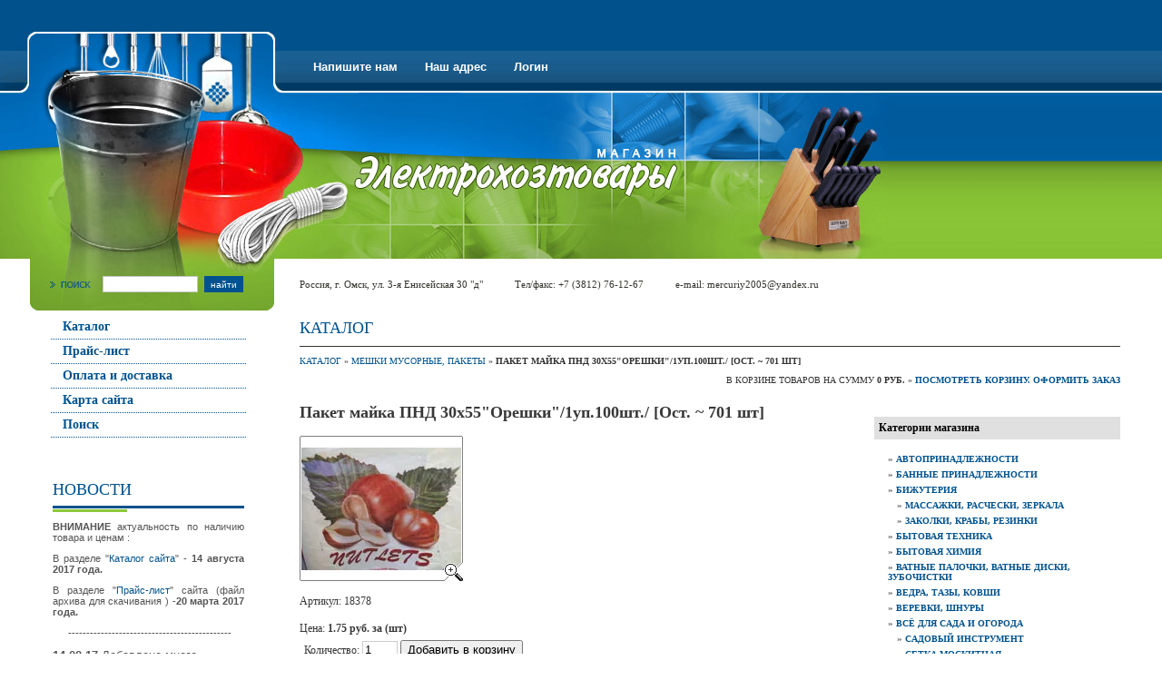

--- FILE ---
content_type: text/html; charset=utf-8
request_url: http://elektrohoztovary.ru/?mode=product&product_id=180908211
body_size: 9513
content:
<html>
<head>
<meta name="robots" content="all"/>
<meta http-equiv="Content-Type" content="text/html; charset=UTF-8">

<meta name="description" content="Электрохозтовары в Омске, всё для дома, хозяйственные товары (хозтовары), электрика, розетки, выключатель, вилки, powerman, губки, мочалки, бижутерия, массажки, заколки, бытовая химия, стиральные порошоки, шампунь, мыло и многое другое - Интернет магазин">
<meta name="keywords" content="Электрохозтовары в Омске, всё для дома, хозяйственные товары (хозтовары), электрика, розетки, выключатель, вилки, powerman, губки, мочалки, бижутерия, массажки, заколки, бытовая химия, стиральные порошоки, шампунь, мыло и многое другое - Интернет магазин">

<link rel='stylesheet' type='text/css' href='/shared/highslide-4.1.13/highslide.min.css'/>
<script type='text/javascript' src='/shared/highslide-4.1.13/highslide.packed.js'></script>
<script type='text/javascript'>
hs.graphicsDir = '/shared/highslide-4.1.13/graphics/';
hs.outlineType = null;
hs.showCredits = false;
hs.lang={cssDirection:'ltr',loadingText:'Загрузка...',loadingTitle:'Кликните чтобы отменить',focusTitle:'Нажмите чтобы перенести вперёд',fullExpandTitle:'Увеличить',fullExpandText:'Полноэкранный',previousText:'Предыдущий',previousTitle:'Назад (стрелка влево)',nextText:'Далее',nextTitle:'Далее (стрелка вправо)',moveTitle:'Передвинуть',moveText:'Передвинуть',closeText:'Закрыть',closeTitle:'Закрыть (Esc)',resizeTitle:'Восстановить размер',playText:'Слайд-шоу',playTitle:'Слайд-шоу (пробел)',pauseText:'Пауза',pauseTitle:'Приостановить слайд-шоу (пробел)',number:'Изображение %1/%2',restoreTitle:'Нажмите чтобы посмотреть картинку, используйте мышь для перетаскивания. Используйте клавиши вперёд и назад'};</script>

<!-- 46b9544ffa2e5e73c3c971fe2ede35a5 -->
<script type='text/javascript' src='/shared/s3/js/lang/ru.js'></script>
<script type='text/javascript' src='/shared/s3/js/common.min.js'></script>
<link rel='stylesheet' type='text/css' href='/shared/s3/css/calendar.css' /><link rel="canonical" href="http://elektrohoztovary.ru/">
<title>Электрохозтовары в Омске, хозяйственные товары по оптовым ценам.</title>
<!-- assets.top -->

<!-- /assets.top -->

<link href="/t/v2/images/styles.css" rel="stylesheet" type="text/css">
<script type="text/javascript" src="/t/v2/images/jquery1.4.1.min.js"></script>

<style type="text/css">.highslide img{  border:0px none !important; }</style> 


<script type="text/javascript">    
    hs.captionId = 'the-caption';
    hs.outlineType = 'rounded-white';
    window.onload = function() {
    hs.preloadImages(5);
    }
</script>

</head>

<body style="margin:0px" bgcolor="#FFFFFF">
<table width="100%" border="0" cellspacing="0" cellpadding="0" style="height:100%">
  <tr>
    <td height="342" valign="top"><table width="100%" border="0" cellpadding="0" cellspacing="0" background="/t/v2/images/up_bg.jpg" bgcolor="#34332E" style="background-repeat:repeat-x">
      <tr>
        <td valign="top"><img src="/t/v2/images/up_pic.jpg" width="312" height="100"></td>
        <td width="100%" style="padding:56px 0px 9px 18px"><table width="0%" border="0" cellspacing="0" cellpadding="0">
          <tr>
            <td class="menu2"><a class="mnu2" href="/mail">Напишите нам</a></td><td class="menu2"><a class="mnu2" href="/contacts">Наш адрес</a></td><td class="menu2"><a class="mnu2" href="/vhod">Логин</a></td>          </tr>
        </table></td>
      </tr>
    </table>
      <table width="100%" border="0" cellpadding="0" cellspacing="0" background="/t/v2/images/pic_bg.jpg">
        <tr>
          <td valign="top"><img src="/t/v2/images/pic1.jpg" width="367" height="185"></td>
          <td valign="top"><img src="/t/v2/images/pic2.jpg" width="283" height="185"></td>
          <td width="100%" valign="top"><img src="/t/v2/images/pic3.jpg" width="330" height="185"></td>
        </tr>
      </table>
      <table width="100%" border="0" cellspacing="0" cellpadding="0">
        <tr>
          <td width="312" height="57" align="right" background="/t/v2/images/search.jpg" style="background-repeat:no-repeat;"><form action="/search" method="GET" name="" id="" style="margin:0px; padding-right:44px;">
            <table width="0%" border="0" cellspacing="0" cellpadding="0">
  <tr>
    <td width="112"><input name="search" type="text" style="border: 1px solid #C7C7C7;width:105px;height:18px;font-size:10px;" onClick="this.value='';" value="" /></td>
    <td><input type="submit" style="border: 1px solid #00528e;height:18px;font-size:10px; background-color:#00528e; cursor:pointer; color:#FFFFFF"  value="найти" /></td>
  </tr>
</table>
          <re-captcha data-captcha="recaptcha"
     data-name="captcha"
     data-sitekey="6LcNwrMcAAAAAOCVMf8ZlES6oZipbnEgI-K9C8ld"
     data-lang="ru"
     data-rsize="invisible"
     data-type="image"
     data-theme="light"></re-captcha></form></td>
          <td height="57" align="left" class="tel" style="padding-left:18px"><table width="0%" border="0" cellspacing="0" cellpadding="0">
            <tr>
              <td><span class="tel">Россия, г. Омск, ул. 3-я Енисейская 30 "д"   </span></td>
              <td><span class="tel" style="padding-left:35px">Тел/факс: +7 (3812) 76-12-67</span></td>
              <td><span class="tel" style="padding-left:35px">e-mail: <a href="mailto:mercuriy2005@yandex.ru" class="b">mercuriy2005@yandex.ru</a></span></td>
            </tr>
          </table>
          </td>
        </tr>
      </table></td>
  </tr>
  <tr>
    <td valign="top"><table width="100%" border="0" cellspacing="0" cellpadding="0" style="height:100%">
      <tr>
        <td width="312" valign="top"><table width="100%" border="0" cellspacing="0" cellpadding="0">
          <tr>
            <td valign="top" style="padding:5px 41px 40px 56px"><table width="100%" border="0" cellspacing="0" cellpadding="0">
              <tr>
                <td class="menuNormal" onClick="document.location='/internetmagazin'" onMouseOver="this.className='menuOver'" onMouseOut="this.className='menuNormal'" ><a href="/internetmagazin" class="c">Каталог</a></td>
              </tr><tr>
                <td class="menuNormal" onClick="document.location='/price'" onMouseOver="this.className='menuOver'" onMouseOut="this.className='menuNormal'" ><a href="/price" class="c">Прайс-лист</a></td>
              </tr><tr>
                <td class="menuNormal" onClick="document.location='/payandshiping'" onMouseOver="this.className='menuOver'" onMouseOut="this.className='menuNormal'" ><a href="/payandshiping" class="c">Оплата и доставка</a></td>
              </tr><tr>
                <td class="menuNormal" onClick="document.location='/karta-sayta'" onMouseOver="this.className='menuOver'" onMouseOut="this.className='menuNormal'" ><a href="/karta-sayta" class="c">Карта сайта</a></td>
              </tr><tr>
                <td class="menuNormal" onClick="document.location='/search'" onMouseOver="this.className='menuOver'" onMouseOut="this.className='menuNormal'" ><a href="/search" class="c">Поиск</a></td>
              </tr>            </table></td>
          </tr>
          <tr>
            <td valign="top" style=" padding:0px 43px 0px 58px"><table width="100%" border="0" cellspacing="0" cellpadding="0">
                  <tr>
                    <td valign="top"><table width="100%" border="0" cellspacing="0" cellpadding="0">
                      <tr>
                        <td height="35" class="name">НОВОСТИ</td>
                      </tr>
                      <tr>
                        <td><img src="/t/v2/images/news_sp.jpg" width="211" height="7"></td>
                      </tr>
                    </table></td>
                  </tr>
                  <tr>
                    <td valign="top" class="body2"><p style="text-align: justify;"><span style="font-family: arial, helvetica, sans-serif;"><strong>ВНИМАНИЕ </strong>актуальность по наличию товара и ценам :</span></p>
<p style="text-align: justify;"><span style="font-family: arial, helvetica, sans-serif;">В разделе "<a href="elektrohoztovary.ru">Каталог сайта</a>" -<strong> 14 августа 2017 года.&nbsp;<br /></strong></span></p>
<p style="text-align: justify;"><span style="font-family: arial, helvetica, sans-serif;">В разделе "<a href="/price">Прайс-лист</a>" сайта (файл архива для скачивания )<strong> -20 марта 2017 года.</strong></span></p>
<p style="text-align: center;"><span style="font-family: arial, helvetica, sans-serif;" data-mce-mark="1">&nbsp;</span><strong style="font-family: arial, helvetica, sans-serif; text-align: center;">---------------------------------------------</strong></p>
<p style="text-align: left;"><span style="font-family: arial, helvetica, sans-serif; font-size: 10pt;"><strong><strong><strong>14.02.17&nbsp;</strong></strong></strong>Добавлено много фотографий на сайт.</span></p>
<p style="text-align: left;"><span style="font-family: arial, helvetica, sans-serif; font-size: 10pt;"><strong style="font-family: arial, helvetica, sans-serif; font-size: 10pt;"><strong>15.11.14&nbsp;</strong></strong>Доставка товара от 5000рублей</span></p>
<p style="text-align: left;"><span style="font-family: arial, helvetica, sans-serif; font-size: 10pt;"><strong style="font-family: arial, helvetica, sans-serif; font-size: 10pt;">02.05.12</strong> Увеличено разрешение фотографий при подробном просмотре до 640х480</span></p>
<p><span style="font-family: arial, helvetica, sans-serif; font-size: 10pt;"><strong style="font-family: arial, helvetica, sans-serif; font-size: 10pt;">30.12.11</strong> Введен контроль по остаткам товара. Теперь, если вы заказываете большее кол-во чем у нас есть, то в корзине автоматически изменяется кол-во в меньшую сторону до максимально возможного.</span></p>
<p><span style="font-family: arial, helvetica, sans-serif; font-size: 10pt;" data-mce-mark="1"><span style="color: #333333;" data-mce-mark="1"></span></span></p></td>
                  </tr>
                </table></td>
          </tr>
          <tr>
            <td height="40" align="center" class="small"><!-- Yandex.Metrika informer -->
<a href="http://metrika.yandex.ru/stat/?id=12984949&amp;from=informer"
target="_blank" rel="nofollow"><img src="//bs.yandex.ru/informer/12984949/3_0_BAFF9AFF_9AEB7AFF_0_pageviews"
style="width:88px; height:31px; border:0;" alt="Яндекс.Метрика" title="Яндекс.Метрика: данные за сегодня (просмотры, визиты и уникальные посетители)" onclick="try{Ya.Metrika.informer({i:this,id:12984949,type:0,lang:'ru'});return false}catch(e){}"/></a>
<!-- /Yandex.Metrika informer -->

<!-- Yandex.Metrika counter -->
<div style="display:none;"><script type="text/javascript">
(function(w, c) {
    (w[c] = w[c] || []).push(function() {
        try {
            w.yaCounter12984949 = new Ya.Metrika({id:12984949, enableAll: true, webvisor:true});
        }
        catch(e) { }
    });
})(window, "yandex_metrika_callbacks");
</script></div>
<script src="//mc.yandex.ru/metrika/watch.js" type="text/javascript" defer="defer"></script>
<noscript><div><img src="//mc.yandex.ru/watch/12984949" style="position:absolute; left:-9999px;" alt="" /></div></noscript>
<!-- /Yandex.Metrika counter -->

<meta name="google-site-verification" content="Z6rCG4L8o-Dz-sHVbVklya6y3f3q3JCTm1p2nixX2L0" />
<meta name='yandex-verification' content='61776e61cec2796f' />

<span id="openstat2208237"></span>
<script type="text/javascript">
var openstat = { counter: 2208237, image: 5081, color: "00d43c", next: openstat, track_links: "all" };
(function(d, t, p) {
var j = d.createElement(t); j.async = true; j.type = "text/javascript";
j.src = ("https:" == p ? "https:" : "http:") + "//openstat.net/cnt.js";
var s = d.getElementsByTagName(t)[0]; s.parentNode.insertBefore(j, s);
})(document, "script", document.location.protocol);
</script>
<!--/Openstat-->

<!--LiveInternet counter--><script type="text/javascript"><!--
document.write("<a href='http://www.liveinternet.ru/click' "+
"target=_blank><img src='http://counter.yadro.ru/hit?t11.15;r"+
escape(document.referrer)+((typeof(screen)=="undefined")?"":
";s"+screen.width+"*"+screen.height+"*"+(screen.colorDepth?
screen.colorDepth:screen.pixelDepth))+";u"+escape(document.URL)+
";"+Math.random()+
"' alt='' title='LiveInternet: показано число просмотров за 24"+
" часа, посетителей за 24 часа и за сегодня' "+
"border=0 width=88 height=31><\/a>")//--></script><!--/LiveInternet-->
<!--Openstat-->


<!-- begin of Top100 code -->
<a href="http://top100.rambler.ru/top100/" target="_blank"><img src="http://counter.rambler.ru/top100.cnt?1341001" alt="" width="1" height="1" border="0" /></a>
<!-- end of Top100 code -->
<!-- begin of Top100 logo -->
<a href="http://top100.rambler.ru/top100/" target="_blank"><img src="http://top100-images.rambler.ru/top100/w0.gif" alt="Rambler's Top100" width="88" height="31" border="0" /></a>
<!-- end of Top100 logo -->

<!--Rating@Mail.ru counter-->
<script language="javascript"><!--
d=document;var a='';a+=';r='+escape(d.referrer);js=10;//--></script>
<script language="javascript1.1"><!--
a+=';j='+navigator.javaEnabled();js=11;//--></script>
<script language="javascript1.2"><!--
s=screen;a+=';s='+s.width+'*'+s.height;
a+=';d='+(s.colorDepth?s.colorDepth:s.pixelDepth);js=12;//--></script>
<script language="javascript1.3"><!--
js=13;//--></script><script language="javascript" type="text/javascript"><!--
d.write('<a href="http://top.mail.ru/jump?from=1390600" target="_top">'+
'<img src="http://d8.c3.b5.a1.top.mail.ru/counter?id=1390600;t=214;js='+js+
a+';rand='+Math.random()+'" alt="Рейтинг@Mail.ru" border="0" '+
'height="31" width="88"><\/a>');if(11<js)d.write('<'+'!-- ');//--></script>
<noscript><a target="_top" href="http://top.mail.ru/jump?from=1390600">
<img src="http://d8.c3.b5.a1.top.mail.ru/counter?js=na;id=1390600;t=214" 
height="31" width="88" border="0" alt="Рейтинг@Mail.ru"></a></noscript>
<script language="javascript" type="text/javascript"><!--
if(11<js)d.write('--'+'>');//--></script>
<!--// Rating@Mail.ru counter-->


<script id="_wauqkp">var _wau = _wau || []; _wau.push(["colored", "p4dfztnlmthv", "qkp", "8cc63f000000"]);(function() { var s=document.createElement("script"); s.async=true; s.src="http://widgets.amung.us/colored.js";document.getElementsByTagName("head")[0].appendChild(s);})();</script>
<!--__INFO2025-11-20 01:19:16INFO__-->
</td>
          </tr>
          <tr>
            <td><img src="/t/v2/images/spacer.gif" width="312" height="1"></td>
          </tr>
        </table></td>
        <td width="100%" valign="top" style="padding:0px 46px 0px 18px"><table width="100%" border="0" cellspacing="0" cellpadding="0" style="height:100%">
          <tr>
            <td height="40" style="border-bottom:1px solid #33332D"><h1 class="tema">Каталог</h1></td>
          </tr>
          <tr>
            <td valign="top" class="body">
<div class="shop-path">
<a href="/">Каталог</a> &raquo; <a href="/?mode=folder&amp;folder_id=7916003">Мешки мусорные, Пакеты</a> &raquo; <b>Пакет майка ПНД 30х55"Орешки"/1уп.100шт./ [Ост. ~ 701 шт]</b>
</div>


 

<SCRIPT>
var no_cookies_message = "<h2 style='color:red'>Для корректной работы сайта необходима поддержка cookies</h2>";
</SCRIPT> 
<SCRIPT src="/shared/s3/js/cookie.js"></SCRIPT>
<SCRIPT src="/shared/s3/js/shop_pack_2.js"></SCRIPT>

<script type="text/javascript" language="javascript" charset="utf-8">/* <![CDATA[ */
if (window._shop == undefined) window._shop = {};
if (window._shop.products == undefined)
	window._shop.products = {
			'180908211':{'amount':701}
		}
/* ]]> */
</script>
<div class="shop-cart">
В корзине товаров на сумму <b><span id="cart_total">0</span> руб.</b>
&raquo; <a class="shop-cart" href="javascript:document.location='/?mode=cart&amp;ret_mode=product&amp;product_id=180908211'">Посмотреть корзину. Оформить заказ</a>
</div>


<div id="shop-added">Добавлено в корзину</div>
<table width="100%" cellspacing="0" cellpadding="0" border="0">
<tr>
<td valign="top" class="shop-column1">

<h2 class="shop-product-title">Пакет майка ПНД 30х55"Орешки"/1уп.100шт./ [Ост. ~ 701 шт]</h2>

<a class="highslide" href="/d/18378.jpg" onclick="return hs.expand(this)"><img src="/t/v2/images/fr_5.gif" width="180" height="160" style="background:url('/thumb/2/95VAt1UPnIffS2MAjAqF2Q/180r160/d/18378.jpg') 50% 50% no-repeat scroll;" title="Пакет майка ПНД 30х55&quot;Орешки&quot;/1уп.100шт./ [Ост. ~ 701 шт]" alt="Пакет майка ПНД 30х55&quot;Орешки&quot;/1уп.100шт./ [Ост. ~ 701 шт]"/></a>
<br><br>
Артикул: 18378<br><br>
Цена: <b>1.75 руб. за (шт)</b>

<br>

<div class="shop-add-to-cart">

<form class="nomargin" name="nmf" onSubmit="return addProductForm(3667,180908211,1.75,this,false);">

Количество: <input class="number" type="text" size="3" value="1" name="product_amount" >

<input name="my_but" class="shop-add-to-cart" type="submit"  value="Добавить в корзину">

<re-captcha data-captcha="recaptcha"
     data-name="captcha"
     data-sitekey="6LcNwrMcAAAAAOCVMf8ZlES6oZipbnEgI-K9C8ld"
     data-lang="ru"
     data-rsize="invisible"
     data-type="image"
     data-theme="light"></re-captcha></form>

</div><br><br>


<br clear=all>



<br clear=all><br>

<a href="/?mode=folder&amp;folder_id=7916003">Мешки мусорные, Пакеты</a>




</td><td valign="top" class="shop-column2">

&nbsp;

<div class="shop-folders">
<div class="shop-folders-title">Категории магазина</div>
<div class="shop-folders-body">

 <div style="padding-left:0px;margin-bottom:5px;"> &raquo; <a class="shop-folder" href="/?folder_id=7908403&amp;mode=folder">Автопринадлежности</a></div>
 <div style="padding-left:0px;margin-bottom:5px;"> &raquo; <a class="shop-folder" href="/?folder_id=7908603&amp;mode=folder">Банные принадлежности</a></div>
 <div style="padding-left:0px;margin-bottom:5px;"> &raquo; <a class="shop-folder" href="/?folder_id=17519403&amp;mode=folder">Бижутерия</a></div>
 <div style="padding-left:10px;margin-bottom:5px;"> &raquo; <a class="shop-folder" href="/?folder_id=7915203&amp;mode=folder">Массажки, Расчески, Зеркала</a></div>
 <div style="padding-left:10px;margin-bottom:5px;"> &raquo; <a class="shop-folder" href="/?folder_id=17519803&amp;mode=folder">Заколки, Крабы, Резинки</a></div>
 <div style="padding-left:0px;margin-bottom:5px;"> &raquo; <a class="shop-folder" href="/?folder_id=54090203&amp;mode=folder">Бытовая техника</a></div>
 <div style="padding-left:0px;margin-bottom:5px;"> &raquo; <a class="shop-folder" href="/?folder_id=9671203&amp;mode=folder">Бытовая химия</a></div>
 <div style="padding-left:0px;margin-bottom:5px;"> &raquo; <a class="shop-folder" href="/?folder_id=7908803&amp;mode=folder">Ватные палочки, Ватные диски, Зубочистки</a></div>
 <div style="padding-left:0px;margin-bottom:5px;"> &raquo; <a class="shop-folder" href="/?folder_id=7909003&amp;mode=folder">Ведра, Тазы, Ковши</a></div>
 <div style="padding-left:0px;margin-bottom:5px;"> &raquo; <a class="shop-folder" href="/?folder_id=7909203&amp;mode=folder">Веревки, Шнуры</a></div>
 <div style="padding-left:0px;margin-bottom:5px;"> &raquo; <a class="shop-folder" href="/?folder_id=7909403&amp;mode=folder">Всё для сада и огорода</a></div>
 <div style="padding-left:10px;margin-bottom:5px;"> &raquo; <a class="shop-folder" href="/?folder_id=7909603&amp;mode=folder">Садовый инструмент</a></div>
 <div style="padding-left:10px;margin-bottom:5px;"> &raquo; <a class="shop-folder" href="/?folder_id=7909803&amp;mode=folder">Сетка москитная</a></div>
 <div style="padding-left:10px;margin-bottom:5px;"> &raquo; <a class="shop-folder" href="/?folder_id=23769203&amp;mode=folder">Поливочный инвентарь</a></div>
 <div style="padding-left:0px;margin-bottom:5px;"> &raquo; <a class="shop-folder" href="/?folder_id=7910203&amp;mode=folder">Замки</a></div>
 <div style="padding-left:0px;margin-bottom:5px;"> &raquo; <a class="shop-folder" href="/?folder_id=7910403&amp;mode=folder">Зубные щетки, Станки, Лезвия, Мыльницы</a></div>
 <div style="padding-left:0px;margin-bottom:5px;"> &raquo; <a class="shop-folder" href="/?folder_id=23774203&amp;mode=folder">Игрушки</a></div>
 <div style="padding-left:0px;margin-bottom:5px;"> &raquo; <a class="shop-folder" href="/?folder_id=7910603&amp;mode=folder">Изолента х/б, ПВХ</a></div>
 <div style="padding-left:0px;margin-bottom:5px;"> &raquo; <a class="shop-folder" href="/?folder_id=7910803&amp;mode=folder">Инструменты</a></div>
 <div style="padding-left:10px;margin-bottom:5px;"> &raquo; <a class="shop-folder" href="/?folder_id=7911003&amp;mode=folder">Инструмент мелкий</a></div>
 <div style="padding-left:10px;margin-bottom:5px;"> &raquo; <a class="shop-folder" href="/?folder_id=7911203&amp;mode=folder">Наборы инструмента</a></div>
 <div style="padding-left:10px;margin-bottom:5px;"> &raquo; <a class="shop-folder" href="/?folder_id=7911403&amp;mode=folder">Сверла, Полотна</a></div>
 <div style="padding-left:10px;margin-bottom:5px;"> &raquo; <a class="shop-folder" href="/?folder_id=7911603&amp;mode=folder">Строительный инструмент</a></div>
 <div style="padding-left:0px;margin-bottom:5px;"> &raquo; <a class="shop-folder" href="/?folder_id=7911803&amp;mode=folder">Инсектициды</a></div>
 <div style="padding-left:0px;margin-bottom:5px;"> &raquo; <a class="shop-folder" href="/?folder_id=7912003&amp;mode=folder">Канцелярские товары</a></div>
 <div style="padding-left:10px;margin-bottom:5px;"> &raquo; <a class="shop-folder" href="/?folder_id=7912203&amp;mode=folder">CD, DVD диски</a></div>
 <div style="padding-left:10px;margin-bottom:5px;"> &raquo; <a class="shop-folder" href="/?folder_id=7912403&amp;mode=folder">Карты памяти</a></div>
 <div style="padding-left:0px;margin-bottom:5px;"> &raquo; <a class="shop-folder" href="/?folder_id=7912803&amp;mode=folder">Картины, Панно, Сувенирная продукция</a></div>
 <div style="padding-left:0px;margin-bottom:5px;"> &raquo; <a class="shop-folder" href="/?folder_id=7913003&amp;mode=folder">Клей, Герметик, Пена монтажная</a></div>
 <div style="padding-left:0px;margin-bottom:5px;"> &raquo; <a class="shop-folder" href="/?folder_id=7913203&amp;mode=folder">Крючки, Зажимы, Магниты холодильные</a></div>
 <div style="padding-left:0px;margin-bottom:5px;"> &raquo; <a class="shop-folder" href="/?folder_id=7913403&amp;mode=folder">Кухонная утварь</a></div>
 <div style="padding-left:10px;margin-bottom:5px;"> &raquo; <a class="shop-folder" href="/?folder_id=7913603&amp;mode=folder">Доски разделочные</a></div>
 <div style="padding-left:10px;margin-bottom:5px;"> &raquo; <a class="shop-folder" href="/?folder_id=7913803&amp;mode=folder">Контейнеры</a></div>
 <div style="padding-left:10px;margin-bottom:5px;"> &raquo; <a class="shop-folder" href="/?folder_id=7914003&amp;mode=folder">Кухонный инвентарь</a></div>
 <div style="padding-left:10px;margin-bottom:5px;"> &raquo; <a class="shop-folder" href="/?folder_id=7914203&amp;mode=folder">Ножи, Ножницы, Ножеточки, Бруски</a></div>
 <div style="padding-left:10px;margin-bottom:5px;"> &raquo; <a class="shop-folder" href="/?folder_id=7914403&amp;mode=folder">Посуда</a></div>
 <div style="padding-left:10px;margin-bottom:5px;"> &raquo; <a class="shop-folder" href="/?folder_id=7914603&amp;mode=folder">Термос, Чайники, Плитки</a></div>
 <div style="padding-left:10px;margin-bottom:5px;"> &raquo; <a class="shop-folder" href="/?folder_id=7914803&amp;mode=folder">Фольга, Бумага для запекания, Пакеты д/замороз</a></div>
 <div style="padding-left:10px;margin-bottom:5px;"> &raquo; <a class="shop-folder" href="/?folder_id=24952603&amp;mode=folder">Товары для консервирования</a></div>
 <div style="padding-left:0px;margin-bottom:5px;"> &raquo; <a class="shop-folder" href="/?folder_id=7915003&amp;mode=folder">Маникюрные принадлежности, Пемза, Массажеры</a></div>
 <div style="padding-left:0px;margin-bottom:5px;"> &raquo; <a class="shop-folder" href="/?folder_id=7915403&amp;mode=folder">Мебельная фурнитура</a></div>
 <div style="padding-left:10px;margin-bottom:5px;"> &raquo; <a class="shop-folder" href="/?folder_id=7915603&amp;mode=folder">Крепеж</a></div>
 <div style="padding-left:0px;margin-bottom:5px;"> &raquo; <a class="shop-folder" href="/?folder_id=7916003&amp;mode=folder">Мешки мусорные, Пакеты</a></div>
 <div style="padding-left:0px;margin-bottom:5px;"> &raquo; <a class="shop-folder" href="/?folder_id=7916203&amp;mode=folder">Новогоднее</a></div>
 <div style="padding-left:0px;margin-bottom:5px;"> &raquo; <a class="shop-folder" href="/?folder_id=7916403&amp;mode=folder">Обувная косметика</a></div>
 <div style="padding-left:0px;margin-bottom:5px;"> &raquo; <a class="shop-folder" href="/?folder_id=7916603&amp;mode=folder">Освежители воздуха, Очистители</a></div>
 <div style="padding-left:0px;margin-bottom:5px;"> &raquo; <a class="shop-folder" href="/?folder_id=7916803&amp;mode=folder">Перчатки</a></div>
 <div style="padding-left:0px;margin-bottom:5px;"> &raquo; <a class="shop-folder" href="/?folder_id=7917003&amp;mode=folder">Разное</a></div>
 <div style="padding-left:0px;margin-bottom:5px;"> &raquo; <a class="shop-folder" href="/?folder_id=7917203&amp;mode=folder">Салфетки, Губки</a></div>
 <div style="padding-left:0px;margin-bottom:5px;"> &raquo; <a class="shop-folder" href="/?folder_id=7917403&amp;mode=folder">Сантехника</a></div>
 <div style="padding-left:0px;margin-bottom:5px;"> &raquo; <a class="shop-folder" href="/?folder_id=7917603&amp;mode=folder">Скатерти, Шторы д/душа, Коврики</a></div>
 <div style="padding-left:0px;margin-bottom:5px;"> &raquo; <a class="shop-folder" href="/?folder_id=7917803&amp;mode=folder">Товары для отдыха</a></div>
 <div style="padding-left:0px;margin-bottom:5px;"> &raquo; <a class="shop-folder" href="/?folder_id=7918003&amp;mode=folder">Туалетная бумага, Салфетки, Платочки</a></div>
 <div style="padding-left:0px;margin-bottom:5px;"> &raquo; <a class="shop-folder" href="/?folder_id=7918203&amp;mode=folder">Утеплители, Уплотнители, Скотч</a></div>
 <div style="padding-left:0px;margin-bottom:5px;"> &raquo; <a class="shop-folder" href="/?folder_id=7918403&amp;mode=folder">Швейная фурнитура</a></div>
 <div style="padding-left:0px;margin-bottom:5px;"> &raquo; <a class="shop-folder" href="/?folder_id=7918603&amp;mode=folder">Щетки, Совки, Швабры, Лопаты</a></div>
 <div style="padding-left:0px;margin-bottom:5px;"> &raquo; <a class="shop-folder" href="/?folder_id=7918803&amp;mode=folder">Электрика</a></div>
 <div style="padding-left:10px;margin-bottom:5px;"> &raquo; <a class="shop-folder" href="/?folder_id=7919003&amp;mode=folder">Батарейки, Аккумуляторы, Зарядные устройства</a></div>
 <div style="padding-left:10px;margin-bottom:5px;"> &raquo; <a class="shop-folder" href="/?folder_id=7919203&amp;mode=folder">Звонки, Домофоны, Патроны</a></div>
 <div style="padding-left:10px;margin-bottom:5px;"> &raquo; <a class="shop-folder" href="/?folder_id=7919403&amp;mode=folder">Лампы освещения</a></div>
 <div style="padding-left:10px;margin-bottom:5px;"> &raquo; <a class="shop-folder" href="/?folder_id=7919603&amp;mode=folder">Паяльники, Электрокомфорки, ТЭНы, Кипятильники</a></div>
 <div style="padding-left:10px;margin-bottom:5px;"> &raquo; <a class="shop-folder" href="/?folder_id=7919803&amp;mode=folder">Пробка-автомат, ИЭК, распред.коробки</a></div>
 <div style="padding-left:10px;margin-bottom:5px;"> &raquo; <a class="shop-folder" href="/?folder_id=7920003&amp;mode=folder">Розетки, Выключатели, Вилки</a></div>
 <div style="padding-left:20px;margin-bottom:5px;"> &raquo; <a class="shop-folder" href="/?folder_id=15580203&amp;mode=folder">Powerman</a></div>
 <div style="padding-left:20px;margin-bottom:5px;"> &raquo; <a class="shop-folder" href="/?folder_id=15580403&amp;mode=folder">Республика Беларусь</a></div>
 <div style="padding-left:20px;margin-bottom:5px;"> &raquo; <a class="shop-folder" href="/?folder_id=15580603&amp;mode=folder">Белая церковь</a></div>
 <div style="padding-left:20px;margin-bottom:5px;"> &raquo; <a class="shop-folder" href="/?folder_id=9442211&amp;mode=folder">Forza</a></div>
 <div style="padding-left:10px;margin-bottom:5px;"> &raquo; <a class="shop-folder" href="/?folder_id=7920203&amp;mode=folder">Телевизионные антены, Штекера, Делители</a></div>
 <div style="padding-left:10px;margin-bottom:5px;"> &raquo; <a class="shop-folder" href="/?folder_id=7920403&amp;mode=folder">Тройники, Переходники</a></div>
 <div style="padding-left:10px;margin-bottom:5px;"> &raquo; <a class="shop-folder" href="/?folder_id=7920803&amp;mode=folder">Удлинители, Шнуры</a></div>
 <div style="padding-left:10px;margin-bottom:5px;"> &raquo; <a class="shop-folder" href="/?folder_id=7921003&amp;mode=folder">Фонари, Светильники</a></div>
 <div style="padding-left:0px;margin-bottom:5px;"> &raquo; <a class="shop-folder" href="/?folder_id=35878203&amp;mode=folder">Электроинструмент</a></div>
 <div style="padding-left:0px;margin-bottom:5px;"> &raquo; <a class="shop-folder" href="/?folder_id=10840211&amp;mode=folder">Текстиль</a></div>
</div>

</div>

</td></tr></table>


<br>

<a href="javascript:history.go(-1)">&laquo; Назад</a><br><br>

</td>
          </tr>
        </table></td>
      </tr>
    </table></td>
  </tr>
  <tr>
    <td height="116" valign="top" background="/t/v2/images/down_bg.jpg" style="background-repeat:repeat-x"><table width="100%" border="0" cellspacing="0" cellpadding="0">
      <tr>
        <td width="312" height="59"><table width="0%" border="0" cellspacing="0" cellpadding="0">
          <tr>
            <td width="66">&nbsp;</td>
            <td><img src="/t/v2/images/mega.jpg" width="40" height="31"></td>
            <td><span class="copyright">&copy; 2007 Магазин Электрохозтовары<br>
                </span></td>
          </tr>
        </table></td>
        <td style="padding-left:18px"><table width="0%" border="0" cellspacing="0" cellpadding="0">
          <tr>
            <td class="menu"><a href="/mail" class="mnu thumb">Напишите нам</a></td>
            <td class="menu"><a href="/contacts" class="mnu thumb">Наш адрес</a></td>
            <td class="menu"><a href="/vhod" class="mnu thumb">Логин</a></td>
                      </tr>
        </table></td>
      </tr>
      <tr>
        <td height="57" colspan="2" align="center"><a href="/" class="tit">Электрохозтовары в Омске, хозяйственные товары по оптовым ценам.</a></td>
        </tr>
    </table></td>
  </tr>
</table>

<!-- assets.bottom -->
<!-- </noscript></script></style> -->
<script src="/my/s3/js/site.min.js?1763352489" type="text/javascript" ></script>
<script src="/my/s3/js/site/defender.min.js?1763352489" type="text/javascript" ></script>
<script type="text/javascript" >/*<![CDATA[*/
var megacounter_key="dc781833b5bab4940c2f6bc86e370258";
(function(d){
    var s = d.createElement("script");
    s.src = "//counter.megagroup.ru/loader.js?"+new Date().getTime();
    s.async = true;
    d.getElementsByTagName("head")[0].appendChild(s);
})(document);
/*]]>*/</script>
<script type="text/javascript" >/*<![CDATA[*/
$ite.start({"sid":41460,"vid":41546,"aid":2900,"stid":5,"cp":21,"active":true,"domain":"elektrohoztovary.ru","lang":"ru","trusted":false,"debug":false,"captcha":3});
/*]]>*/</script>
<!-- /assets.bottom -->
</body>
</html>

--- FILE ---
content_type: text/css
request_url: http://elektrohoztovary.ru/t/v2/images/styles.css
body_size: 1544
content:
a              { color: #00528e; text-decoration: none }
a:hover        { color: #00528e; text-decoration:underline }
.b              { color: #33332D; text-decoration: none }
.b:hover        { color: #33332D; text-decoration:underline }


h1 { font-size: 16px; font-family: Tahoma; }
h2 { font-size: 14px; font-family: Tahoma; }
h3 { font-size: 12px; font-family: Tahoma; }
h4 { font-size: 11px; font-family: Tahoma; }
h5 { font-size: 11px; font-family: Tahoma; }

body, td { font-family: Tahoma; font-size: 12px; color:#383838}
 
form {margin:0px}
td.search {padding: 0 0 0 20}

.body {font-family: Tahoma;font-size: 12px;text-align:justify;color: #333333;padding:10px 0px 40px 0px}

.body2 {font-family: Tahoma;font-size: 11px;color: #555555;padding:10px 0px 30px 0px}

h1.tema {color: #00528e;font-family: Tahoma;font-size: 18px; text-transform:uppercase;font-weight: normal;margin:0px}

.name {color: #00528e;font-family: Tahoma;font-size: 18px; text-transform:uppercase;font-weight: normal;margin:0px}

.menuNormal {background-color:transparent;font-family: Tahoma;font-size: 14px;text-transform:none;font-weight:bold;text-decoration:none;
			 padding: 5px 0px 5px 13px; border-bottom:1px dotted #00528e;cursor:pointer}
			
.menuOver   {background-color:#8bc936;font-family: Tahoma;font-size: 14px;text-transform:none;font-weight:bold;text-decoration:none;
			 padding: 5px 0px 5px 13px; border-bottom:1px dotted #00528e;cursor:pointer}
		   
		   
TD.menuNormal A.c {color: #00528e;text-decoration:none;}
TD.menuOver A.c {color: #00528e;text-decoration:none;}

.menu {font-family: Tahoma;font-size: 12px;font-weight:normal;color: #33332D;padding:0px 15px 0px 15px}

.mnu  {color: #000000;text-decoration:none}
.mnu:hover{color: #000000;text-decoration:underline}

.menu2 {font-family: Arial;font-size: 13px;font-weight:bold;color: #FFFFFF;padding:0px 15px 0px 15px}

.mnu2  {color: #FFFFFF;text-decoration:none}
.mnu2:hover{color: #FFFFFF;text-decoration:underline}

.tit  {font-family: Verdana;font-size:9px;font-weight:bold;color: #595958}

.tit  {color: #595958;text-decoration:none}
.tit:hover{color: #595958;text-decoration:none}

span.copyright {font-family: Verdana;font-size: 9px;color: #000000}
span.copyright  a   {color: #000000;}

.small  { font-family: Verdana; font-size: 7pt; color: #808080; }

.tel  {font-family: Verdana;font-size: 11px;color: #33332D; text-align:left}


table.table1   { font-size:12px; border-collapse: collapse; font-family: Tahoma; color: #383838 }
table.table1 td { padding: 4px; border: 1px solid #000000}
table.table0 { font-size:12px; border-collapse: collapse; font-family: Tahoma; color: #383838}
table.table0 td { padding: 4px; border-width: 0px; solid #000000 }

.thumb { color:#000000}

/* */

td.shop-column1 { width: 70%; padding-right: 10px; }
td.shop-column2 { width: 30%; }

h2.shop-product-title { font-size: 18px; font-weight: bold; }

/* SHOP CART */

div.shop-cart { text-align: right; font-size: 10px; text-transform: uppercase; margin-bottom: 20px; }
a.shop-cart { font-size:10px; font-family: tahoma; font-weight: bold; text-decoration: none; text-transform: uppercase;}
a.shop-cart:hover { font-size:10px; font-family: tahoma; font-weight: bold; text-decoration: underline; text-transform: uppercase;}

/* SHOP PATH */

div.shop-path { text-align: left; font-size: 10px; text-transform: uppercase; margin-bottom: 10px; }
a.shop-path { font-size:10px; font-family: tahoma; font-weight: bold; text-decoration: none; text-transform: uppercase;}
a.shop-path:hover { font-size:10px; font-family: tahoma; font-weight: bold; text-decoration: underline; text-transform: uppercase;}

/* SHOP FOLDERS */

div.shop-folders { }
div.shop-folders-title { color:#000000;font-weight:bold;padding:5px;background-color:#e0e0e0; }
div.shop-folders-body { padding: 15px; font-size: 11px; }
a.shop-folder { font-size:10px; font-family: tahoma; font-weight: bold; text-decoration: none; text-transform: uppercase;}
a.shop-folder:hover { font-size:10px; font-family: tahoma; font-weight: bold; text-decoration: underline; text-transform: uppercase;}

/* SHOP PRODUCT LIST */

table.shop-products { font-size:11px; border-collapse: collapse; border-bottom: 1px solid #cccccc;  }
table.shop-products td { padding:5px; border-right: 1px solid #cccccc; border-left: 1px solid #cccccc;}
td.product-th { padding:5px; background-color: #cccccc; font-weight: bold; color: #000000; text-align: center; }
td.product-tb { padding:5px; border-top: 1px solid #cccccc; text-align: right; }

div.shop-add-to-cart { padding:5px; }
span.shop-remove-from-cart { cursor: pointer; color: #cc0000; text-decoration: underline; }
span.shop-remove-from-cart:hover { cursor: pointer; color: #000000; text-decoration: underline; }

/* SHOP PRODUCT LIST STAGE */

table.stage { font-size:11px; }
td.stage-title { text-transform:uppercase; background-color:#cccccc; padding:7px; }
td.stage-image { padding: 5px; text-align:center; width:200px; }
td.stage-body { padding: 10px; }


/* SHOP PRODUCT FORMS */

input.number { border:1px solid #cccccc; }
input.shop-add-to-cart { }
form.nomargin { margin: 0px;}

/* SHOP PRODUCT MISC */

#shop-added { display:none; z-index:10000; padding:5px; border:1px solid gray; position:absolute; left:0px; top: -20px; background-color:#FFFFCC;font-size:11px;font-family: verdana; }











form.hidden { margin: 0px; }



ul.boxes {
	color: #cccccc;
	margin: 0px 0px 0px 5px;
	padding: 0px 0px 0px 10px;
}

ul.boxes li { margin-bottom: 5px; }
ul.boxes li:hover { margin-bottom: 5px; }

--- FILE ---
content_type: text/javascript;charset=UTF-8
request_url: http://whos.amung.us/pingjs/?k=p4dfztnlmthv&t=%D0%AD%D0%BB%D0%B5%D0%BA%D1%82%D1%80%D0%BE%D1%85%D0%BE%D0%B7%D1%82%D0%BE%D0%B2%D0%B0%D1%80%D1%8B%20%D0%B2%20%D0%9E%D0%BC%D1%81%D0%BA%D0%B5%2C%20%D1%85%D0%BE%D0%B7%D1%8F%D0%B9%D1%81%D1%82%D0%B2%D0%B5%D0%BD%D0%BD%D1%8B%D0%B5%20%D1%82%D0%BE%D0%B2%D0%B0%D1%80%D1%8B%20%D0%BF%D0%BE%20%D0%BE%D0%BF%D1%82%D0%BE%D0%B2%D1%8B%D0%BC%20%D1%86%D0%B5%D0%BD%D0%B0%D0%BC.&c=u&x=http%3A%2F%2Felektrohoztovary.ru%2F%3Fmode%3Dproduct%26product_id%3D180908211&y=&a=0&d=0&v=27&r=1580
body_size: 61
content:
WAU_r_u('1','p4dfztnlmthv',0);

--- FILE ---
content_type: text/javascript
request_url: http://counter.megagroup.ru/dc781833b5bab4940c2f6bc86e370258.js?r=&s=1280*720*24&u=http%3A%2F%2Felektrohoztovary.ru%2F%3Fmode%3Dproduct%26product_id%3D180908211&t=%D0%AD%D0%BB%D0%B5%D0%BA%D1%82%D1%80%D0%BE%D1%85%D0%BE%D0%B7%D1%82%D0%BE%D0%B2%D0%B0%D1%80%D1%8B%20%D0%B2%20%D0%9E%D0%BC%D1%81%D0%BA%D0%B5%2C%20%D1%85%D0%BE%D0%B7%D1%8F%D0%B9%D1%81%D1%82%D0%B2%D0%B5%D0%BD%D0%BD%D1%8B%D0%B5%20%D1%82%D0%BE%D0%B2%D0%B0%D1%80%D1%8B%20%D0%BF%D0%BE%20%D0%BE%D0%BF%D1%82%D0%BE%D0%B2%D1%8B%D0%BC%20%D1%86%D0%B5%D0%BD%D0%B0%D0%BC.&fv=0,0&en=1&rld=0&fr=0&callback=_sntnl1763639502863&1763639502864
body_size: 202
content:
//:1
_sntnl1763639502863({date:"Thu, 20 Nov 2025 11:51:43 GMT", res:"1"})

--- FILE ---
content_type: application/javascript
request_url: https://t.dtscout.com/pv/?_a=v&_h=elektrohoztovary.ru&_ss=4dfcb1iiz9&_pv=1&_ls=0&_u1=1&_u3=1&_cc=us&_pl=d&_cbid=2d0e&_cb=_dtspv.c
body_size: -285
content:
try{_dtspv.c({"b":"chrome@131"},'2d0e');}catch(e){}